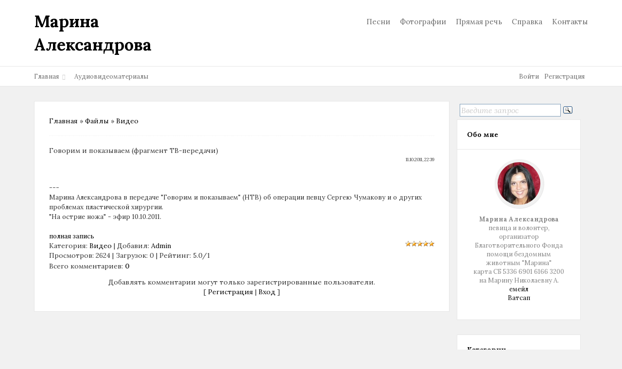

--- FILE ---
content_type: text/html; charset=UTF-8
request_url: https://marina-aleksandrova.ru/load/video/govorim_i_pokazyvaem_fragment_tv_peredachi/19-1-0-291
body_size: 7369
content:
<!doctype html>
<html>
<head>
 <meta http-equiv="Content-Type" content="text/html; charset=UTF-8">
 <meta name="viewport" content="initial-scale=1, width=device-width" />
 <title>Говорим и показываем (фрагмент ТВ-передачи) - Видео  - Аудиовидеоматериалы - Марина Александрова - певица и волонтер</title>
 <link type="text/css" rel="stylesheet" href="/_st/my.css" />


	<link rel="stylesheet" href="/.s/src/base.min.css" />
	<link rel="stylesheet" href="/.s/src/layer7.min.css" />

	<script src="/.s/src/jquery-1.12.4.min.js"></script>
	
	<script src="/.s/src/uwnd.min.js"></script>
	<script src="//s745.ucoz.net/cgi/uutils.fcg?a=uSD&ca=2&ug=999&isp=1&r=0.218989170004097"></script>
	<link rel="stylesheet" href="/.s/src/ulightbox/ulightbox.min.css" />
	<link rel="stylesheet" href="/.s/src/social.css" />
	<script src="/.s/src/ulightbox/ulightbox.min.js"></script>
	<script>
/* --- UCOZ-JS-DATA --- */
window.uCoz = {"ssid":"141751354520773041627","country":"US","language":"ru","site":{"domain":"marina-aleksandrova.ru","host":"marina-al.ucoz.ru","id":"0marina-al"},"sign":{"5458":"Следующий","7251":"Запрошенный контент не может быть загружен. Пожалуйста, попробуйте позже.","7254":"Изменить размер","3125":"Закрыть","7287":"Перейти на страницу с фотографией.","5255":"Помощник","7252":"Предыдущий","7253":"Начать слайд-шоу"},"module":"load","layerType":7,"uLightboxType":1};
/* --- UCOZ-JS-CODE --- */

		function eRateEntry(select, id, a = 65, mod = 'load', mark = +select.value, path = '', ajax, soc) {
			if (mod == 'shop') { path = `/${ id }/edit`; ajax = 2; }
			( !!select ? confirm(select.selectedOptions[0].textContent.trim() + '?') : true )
			&& _uPostForm('', { type:'POST', url:'/' + mod + path, data:{ a, id, mark, mod, ajax, ...soc } });
		}

		function updateRateControls(id, newRate) {
			let entryItem = self['entryID' + id] || self['comEnt' + id];
			let rateWrapper = entryItem.querySelector('.u-rate-wrapper');
			if (rateWrapper && newRate) rateWrapper.innerHTML = newRate;
			if (entryItem) entryItem.querySelectorAll('.u-rate-btn').forEach(btn => btn.remove())
		}
 function uSocialLogin(t) {
			var params = {"yandex":{"width":870,"height":515},"facebook":{"height":520,"width":950},"vkontakte":{"width":790,"height":400},"ok":{"width":710,"height":390},"google":{"width":700,"height":600}};
			var ref = escape(location.protocol + '//' + ('marina-aleksandrova.ru' || location.hostname) + location.pathname + ((location.hash ? ( location.search ? location.search + '&' : '?' ) + 'rnd=' + Date.now() + location.hash : ( location.search || '' ))));
			window.open('/'+t+'?ref='+ref,'conwin','width='+params[t].width+',height='+params[t].height+',status=1,resizable=1,left='+parseInt((screen.availWidth/2)-(params[t].width/2))+',top='+parseInt((screen.availHeight/2)-(params[t].height/2)-20)+'screenX='+parseInt((screen.availWidth/2)-(params[t].width/2))+',screenY='+parseInt((screen.availHeight/2)-(params[t].height/2)-20));
			return false;
		}
		function TelegramAuth(user){
			user['a'] = 9; user['m'] = 'telegram';
			_uPostForm('', {type: 'POST', url: '/index/sub', data: user});
		}
function loginPopupForm(params = {}) { new _uWnd('LF', ' ', -250, -100, { closeonesc:1, resize:1 }, { url:'/index/40' + (params.urlParams ? '?'+params.urlParams : '') }) }
/* --- UCOZ-JS-END --- */
</script>

	<style>.UhideBlock{display:none; }</style>
	<script type="text/javascript">new Image().src = "//counter.yadro.ru/hit;noadsru?r"+escape(document.referrer)+(screen&&";s"+screen.width+"*"+screen.height+"*"+(screen.colorDepth||screen.pixelDepth))+";u"+escape(document.URL)+";"+Date.now();</script>
</head>
<body>
<!--U1AHEADER1Z--><header class="header1">
 <div class="container">
 <div class="row">
 <div class="col-md-4 col-xs-12">
 <a href="http://marina-aleksandrova.ru/" class="logo logo-h">Марина Александрова</b></a>
 </div>
 <div class="col-md-8 col-xs-12">
 <ul class="main-menu">
 <!-- <sblock_nmenu> -->
 <!-- <bc> --><div id="uNMenuDiv1" class="uMenuV"><ul class="uMenuRoot">
<li><a  href="/load/8" ><span>Песни</span></a></li>
<li><a  href="/photo" ><span>Фотографии</span></a></li>
<li><a class="undefined " href="/publ/3" ><span>Прямая речь</span></a></li>
<li><a  href="/publ/informacija/spravka/5-1-0-38" ><span>Справка</span></a></li>
<li><a  href="/publ/informacija/kak_s_vami_svjazatsja/5-1-0-23" ><span>Контакты</span></a></li></ul></div><!-- </bc> -->
 <!-- </sblock_nmenu> -->
 </ul>
 <div class="resp-menu">
 <div class="navbar-header">
 <button type="button" class="navbar-toggle collapsed" data-toggle="collapse" data-target="#navbar" aria-expanded="false" aria-controls="navbar">
 <span class="sr-only">Toggle navigation</span>
 <span class="icon-bar"></span>
 <span class="icon-bar"></span>
 <span class="icon-bar"></span>
 </button>
 <a class="navbar-brand" href="#"><a href="http://marina-aleksandrova.ru/" class="logo">Brief<b>.</b></a></a>
 </div>
 <div id="navbar" class="navbar-collapse collapse">
 <ul class="nav navbar-nav">
 <div id="uNMenuDiv1" class="uMenuV"><ul class="uMenuRoot">
<li><a  href="/load/8" ><span>Песни</span></a></li>
<li><a  href="/photo" ><span>Фотографии</span></a></li>
<li><a class="undefined " href="/publ/3" ><span>Прямая речь</span></a></li>
<li><a  href="/publ/informacija/spravka/5-1-0-38" ><span>Справка</span></a></li>
<li><a  href="/publ/informacija/kak_s_vami_svjazatsja/5-1-0-23" ><span>Контакты</span></a></li></ul></div>
 </ul>
 </div>
 </div>
 </div>
 </div>
 </div>
</div>
</header>
<div class="header-optional">
 <div class="container">
 <div class="row">
 <div class="col-md-8 col-xs-12">
 <ul class="bread-buts">
 <li><a href="http://marina-aleksandrova.ru/">Главная</a></li>
 
 
 
 <li>Аудиовидеоматериалы</li>
 <li></li>
 
 
 </ul>
 </div>
 <div class="col-md-4 col-xs-12">
 <ul class="bb-user">
 
 <li><a href="javascript:;" rel="nofollow" onclick="loginPopupForm(); return false;">Войти</a></li>
 <li><a href="/register">Регистрация</a></li>
 
 </ul>
 </div>
 </div>
 </div>
</div>
<!-- Rating@Mail.ru counter -->
<script type="text/javascript">
var _tmr = window._tmr || (window._tmr = []);
_tmr.push({id: "740419", type: "pageView", start: (new Date()).getTime()});
(function (d, w, id) {
  if (d.getElementById(id)) return;
  var ts = d.createElement("script"); ts.type = "text/javascript"; ts.async = true; ts.id = id;
  ts.src = (d.location.protocol == "https:" ? "https:" : "http:") + "//top-fwz1.mail.ru/js/code.js";
  var f = function () {var s = d.getElementsByTagName("script")[0]; s.parentNode.insertBefore(ts, s);};
  if (w.opera == "[object Opera]") { d.addEventListener("DOMContentLoaded", f, false); } else { f(); }
})(document, window, "topmailru-code");
</script><noscript><div>
<img src="//top-fwz1.mail.ru/counter?id=740419;js=na" style="border:0;position:absolute;left:-9999px;" alt="" />
</div></noscript>
<!-- //Rating@Mail.ru counter -->
<!--/U1AHEADER1Z-->


 <div class="wrapper">
 <div class="container">
 <!-- <middle> -->
 <div class="col-md-9 col-xs-12 content-row">
 <div class="content-grid">
 <div class="row">
 <!-- <body> --><table border="0" cellpadding="0" cellspacing="0" width="100%">
<tr>
<td width="80%"><a href="http://marina-aleksandrova.ru/"><!--<s5176>-->Главная<!--</s>--></a> &raquo; <a href="/load/"><!--<s5182>-->Файлы<!--</s>--></a>  &raquo; <a href="/load/video/19">Видео</a></td>
<td align="right" style="white-space: nowrap;"></td>
</tr>
</table>
<hr />
<div class="eTitle" style="padding-bottom:3px;">Говорим и показываем (фрагмент ТВ-передачи) </div>
<table border="0" width="100%" cellspacing="0" cellpadding="2" class="eBlock">
<tr><td width="85%">

</td><td align="right" style="font-size:7pt;white-space: nowrap;">11.10.2011, 22:39</td></tr>
<tr><td class="eText" colspan="2"><br><script src="http://marina-aleksandrova.ru/media/?t=video;w=425;h=350;f=http%3A//www.youtube.com/watch%3Fv%3DOgjPQIj7QCM" type="text/javascript"></script><br>---<br><span style="font-size: 10pt;">Марина Александрова в передаче "Говорим и показываем" (НТВ) об операции певцу Сергею Чумакову и о других проблемах пластической хирургии.<br>"На острие ножа" - эфир 10.10.2011.</span><br><br><a href="http://davaytemiritsya.ru/plasticheskaya-xirurgiya/"><span style="font-size: 10pt;">полная запись</span></a><br></td></tr>
<tr><td class="eDetails1" colspan="2"><div style="float:right">
		<style type="text/css">
			.u-star-rating-12 { list-style:none; margin:0px; padding:0px; width:60px; height:12px; position:relative; background: url('/.s/img/stars/3/12.png') top left repeat-x }
			.u-star-rating-12 li{ padding:0px; margin:0px; float:left }
			.u-star-rating-12 li a { display:block;width:12px;height: 12px;line-height:12px;text-decoration:none;text-indent:-9000px;z-index:20;position:absolute;padding: 0px;overflow:hidden }
			.u-star-rating-12 li a:hover { background: url('/.s/img/stars/3/12.png') left center;z-index:2;left:0px;border:none }
			.u-star-rating-12 a.u-one-star { left:0px }
			.u-star-rating-12 a.u-one-star:hover { width:12px }
			.u-star-rating-12 a.u-two-stars { left:12px }
			.u-star-rating-12 a.u-two-stars:hover { width:24px }
			.u-star-rating-12 a.u-three-stars { left:24px }
			.u-star-rating-12 a.u-three-stars:hover { width:36px }
			.u-star-rating-12 a.u-four-stars { left:36px }
			.u-star-rating-12 a.u-four-stars:hover { width:48px }
			.u-star-rating-12 a.u-five-stars { left:48px }
			.u-star-rating-12 a.u-five-stars:hover { width:60px }
			.u-star-rating-12 li.u-current-rating { top:0 !important; left:0 !important;margin:0 !important;padding:0 !important;outline:none;background: url('/.s/img/stars/3/12.png') left bottom;position: absolute;height:12px !important;line-height:12px !important;display:block;text-indent:-9000px;z-index:1 }
		</style><script>
			var usrarids = {};
			function ustarrating(id, mark) {
				if (!usrarids[id]) {
					usrarids[id] = 1;
					$(".u-star-li-"+id).hide();
					_uPostForm('', { type:'POST', url:`/load`, data:{ a:65, id, mark, mod:'load', ajax:'2' } })
				}
			}
		</script><ul id="uStarRating291" class="uStarRating291 u-star-rating-12" title="Рейтинг: 5.0/1">
			<li id="uCurStarRating291" class="u-current-rating uCurStarRating291" style="width:100%;"></li><li class="u-star-li-291"><a href="javascript:;" onclick="ustarrating('291', 1)" class="u-one-star">1</a></li>
				<li class="u-star-li-291"><a href="javascript:;" onclick="ustarrating('291', 2)" class="u-two-stars">2</a></li>
				<li class="u-star-li-291"><a href="javascript:;" onclick="ustarrating('291', 3)" class="u-three-stars">3</a></li>
				<li class="u-star-li-291"><a href="javascript:;" onclick="ustarrating('291', 4)" class="u-four-stars">4</a></li>
				<li class="u-star-li-291"><a href="javascript:;" onclick="ustarrating('291', 5)" class="u-five-stars">5</a></li></ul></div>
<span class="e-category"><span class="ed-title"><!--<s3179>-->Категория<!--</s>-->:</span> <span class="ed-value"><a href="/load/video/19">Видео</a></span></span><span class="ed-sep"> | </span><span class="e-author"><span class="ed-title"><!--<s3178>-->Добавил<!--</s>-->:</span> <span class="ed-value"><a href="/index/8-4">Admin</a></span></span>

</td></tr>
<tr><td class="eDetails2" colspan="2"><span class="e-reads"><span class="ed-title"><!--<s3177>-->Просмотров<!--</s>-->:</span> <span class="ed-value">2624</span></span><span class="ed-sep"> | </span><span class="e-loads"><span class="ed-title"><!--<s3181>-->Загрузок<!--</s>-->:</span> <span class="ed-value">0</span></span>

<span class="ed-sep"> | </span><span class="e-rating"><span class="ed-title"><!--<s3119>-->Рейтинг<!--</s>-->:</span> <span class="ed-value"><span id="entRating291">5.0</span>/<span id="entRated291">1</span></span></span></td></tr>
</table>



<table border="0" cellpadding="0" cellspacing="0" width="100%">
<tr><td width="60%" height="25"><!--<s5183>-->Всего комментариев<!--</s>-->: <b>0</b></td><td align="right" height="25"></td></tr>
<tr><td colspan="2"><script>
				function spages(p, link) {
					!!link && location.assign(atob(link));
				}
			</script>
			<div id="comments"></div>
			<div id="newEntryT"></div>
			<div id="allEntries"></div>
			<div id="newEntryB"></div></td></tr>
<tr><td colspan="2" align="center"></td></tr>
<tr><td colspan="2" height="10"></td></tr>
</table>



<div align="center" class="commReg"><!--<s5237>-->Добавлять комментарии могут только зарегистрированные пользователи.<!--</s>--><br />[ <a href="/register"><!--<s3089>-->Регистрация<!--</s>--></a> | <a href="javascript:;" rel="nofollow" onclick="loginPopupForm(); return false;"><!--<s3087>-->Вход<!--</s>--></a> ]</div>

<!-- </body> -->
 </div>
 </div>
 </div>
 
 <div class="col-md-3 col-xs-12">
 <div class="sidebar">
 <!--U1CLEFTER1Z--><div class="ya-site-form ya-site-form_inited_no" onclick="return {'action':'https://yandex.ru/search/site/','arrow':false,'bg':'transparent','fontsize':16,'fg':'#000000','language':'ru','logo':'rb','publicname':'Поиск по marina-aleksandrova.ru','suggest':true,'target':'_blank','tld':'ru','type':3,'usebigdictionary':true,'searchid':2315218,'input_fg':'#000000','input_bg':'#ffffff','input_fontStyle':'italic','input_fontWeight':'normal','input_placeholder':'Введите запрос','input_placeholderColor':'#cccccc','input_borderColor':'#7f9db9'}"><form action="https://yandex.ru/search/site/" method="get" target="_blank" accept-charset="utf-8"><input type="hidden" name="searchid" value="2315218"/><input type="hidden" name="l10n" value="ru"/><input type="hidden" name="reqenc" value=""/><input type="search" name="text" value=""/><input type="submit" value="Найти"/></form></div><style type="text/css">.ya-page_js_yes .ya-site-form_inited_no { display: none; }</style><script type="text/javascript">(function(w,d,c){var s=d.createElement('script'),h=d.getElementsByTagName('script')[0],e=d.documentElement;if((' '+e.className+' ').indexOf(' ya-page_js_yes ')===-1){e.className+=' ya-page_js_yes';}s.type='text/javascript';s.async=true;s.charset='utf-8';s.src=(d.location.protocol==='https:'?'https:':'http:')+'//site.yandex.net/v2.0/js/all.js';h.parentNode.insertBefore(s,h);(w[c]||(w[c]=[])).push(function(){Ya.Site.Form.init()})})(window,document,'yandex_site_callbacks');</script>


<div class="block">
 <div class="block-title">
 Обо мне
 </div>
 <div class="block-content">
 <div class="block-about">
 <div class="block-ab-ava">
 <img src="/img/ma-avatar.jpg">
 </div>
 <div class="block-ab-info">
 <b>Марина Александрова</b><br>певица и волонтер, организатор Благотворительного Фонда помощи бездомным животным "Марина"
<br>карта СБ 5336 6901 6166 3200 
<br>на Марину Николаевну А.
<br><a href="mailto:balika@list.ru?subject=%D0%97%D0%B0%D0%BF%D1%80%D0%BE%D1%81%20%D1%81">емейл</a>
<br><a href="http://api.whatsapp.com/send?phone=79684723316&amp;text=Здравствуйте! У меня вопрос с сайта" target="_blank">Ватсап</a>
 </div>
 </div>
 </div>
</div>


<div class="block">
 <div class="block-title">
 Категории
 </div>
 <ul class="block-ul">
 <table border="0" cellspacing="1" cellpadding="0" width="100%" class="catsTable"><tr>
					<td style="width:100%" class="catsTd" valign="top" id="cid8">
						<a href="/load/8" class="catName">Песни</a>  <span class="catNumData" style="unicode-bidi:embed;">[131]</span> 
<div class="catDescr">по альбомам</div>
					</td></tr><tr>
					<td style="width:100%" class="catsTd" valign="top" id="cid19">
						<a href="/load/video/19" class="catNameActive">Видео</a>  <span class="catNumData" style="unicode-bidi:embed;">[48]</span> 
					</td></tr><tr>
					<td style="width:100%" class="catsTd" valign="top" id="cid17">
						<a href="/load/radio/17" class="catName">Радиопередачи</a>  <span class="catNumData" style="unicode-bidi:embed;">[16]</span> 
<div class="catDescr">с участием Марины</div>
					</td></tr><tr>
					<td style="width:100%" class="catsTd" valign="top" id="cid26">
						<a href="/load/pesni_pro_voennih/26" class="catName">Военные песни</a>  <span class="catNumData" style="unicode-bidi:embed;">[7]</span> 
					</td></tr><tr>
					<td style="width:100%" class="catsTd" valign="top" id="cid27">
						<a href="/load/diskografija/27" class="catName">Дискография</a>  <span class="catNumData" style="unicode-bidi:embed;">[0]</span> 
<div class="catDescr">все альбомы</div>
					</td></tr></table>
 </ul>
</div>


<div class="block">
 <div class="block-title">
 Популярные записи
 </div>
 <ul class="block-ul">
 <li><a href="https://marina-aleksandrova.ru/news/2009-07-30-5">Архив новостей</a></li><li><a href="https://marina-aleksandrova.ru/news/2009-07-30-6">Выступление на вечеринке Радио Дача</a></li><li><a href="https://marina-aleksandrova.ru/news/2009-07-30-7">Сольный концерт в трактире "Бутырка"</a></li><li><a href="https://marina-aleksandrova.ru/news/2009-07-30-8">Марина в ТВ-передачах</a></li><li><a href="https://marina-aleksandrova.ru/news/2009-07-30-9">Выступление Марины в "Шансон-клубе"</a></li><li><a href="https://marina-aleksandrova.ru/news/2009-07-30-10">Сольный концерт Марины в Шансон Клубе</a></li><li><a href="https://marina-aleksandrova.ru/news/2009-07-30-11">Выступление Марины в праздничном концерте, посвященном Дню Победы</a></li><li><a href="https://marina-aleksandrova.ru/news/2009-07-30-12">Песня "Мне все равно" в хит-параде</a></li><li><a href="https://marina-aleksandrova.ru/news/2009-07-30-13">Сольный концерт Марины в ресторане " "Уютный уголок"</a></li><li><a href="https://marina-aleksandrova.ru/news/2009-07-30-14">Фестиваль шансона в Твери</a></li>
 </ul>
</div><!--/U1CLEFTER1Z-->
 </div>
 </div>
 </div>
 </div>


<!--U1BFOOTER1Z--><div class="footer-slider">
 <div class="owl-carousel owl-theme">
 <li><a href="https://marina-aleksandrova.ru/news/2009-07-30-5">Архив новостей</a></li><li><a href="https://marina-aleksandrova.ru/news/2009-07-30-6">Выступление на вечеринке Радио Дача</a></li><li><a href="https://marina-aleksandrova.ru/news/2009-07-30-7">Сольный концерт в трактире "Бутырка"</a></li><li><a href="https://marina-aleksandrova.ru/news/2009-07-30-8">Марина в ТВ-передачах</a></li><li><a href="https://marina-aleksandrova.ru/news/2009-07-30-9">Выступление Марины в "Шансон-клубе"</a></li><li><a href="https://marina-aleksandrova.ru/news/2009-07-30-10">Сольный концерт Марины в Шансон Клубе</a></li><li><a href="https://marina-aleksandrova.ru/news/2009-07-30-11">Выступление Марины в праздничном концерте, посвященном Дню Победы</a></li><li><a href="https://marina-aleksandrova.ru/news/2009-07-30-12">Песня "Мне все равно" в хит-параде</a></li><li><a href="https://marina-aleksandrova.ru/news/2009-07-30-13">Сольный концерт Марины в ресторане " "Уютный уголок"</a></li><li><a href="https://marina-aleksandrova.ru/news/2009-07-30-14">Фестиваль шансона в Твери</a></li>
 </div>
</div>
<footer class="footer1">
 <div class="container">
 <div class="row">
 <div class="container">
 <div class="col-md-12 col-xs-12">
 <a href="http://marina-aleksandrova.ru/" class="f-logo">
 Brief<b>.</b>
 <span>Lorem ipsum dolor sit amet consetetur</span>
 </a>
 </div>
 </div>
 </div>
 </div>
</footer>
<div class="copyright">
 <div class="container">
 <div class="row">
 <div class="container">
 <div class="col-md-6 col-xs-12">
 <span class="copy-warning">При копировании материалов ссылка на источник обязательна.</span>

 </div>
 <div class="col-md-6 col-xs-12">
 <div class="copys">
 <span><!-- "' --><span class="pb9PBuDO"><a href="https://www.ucoz.ru/"><img style="width:80px; height:15px;" src="/.s/img/cp/svg/14.svg" alt="" /></a></span></span>
 <span><a href="http://nucleararts.usite.pro/">NuclearArts</a></span>
 </div>
<!-- Rating@Mail.ru logo -->
<a href="https://top.mail.ru/jump?from=740419">
<img src="//top-fwz1.mail.ru/counter?id=740419;t=533;l=1" 
style="border:0;" height="40" width="88" alt="Рейтинг@Mail.ru" /></a>
<!-- //Rating@Mail.ru logo -->

 </div>
 </div>
 </div>
 </div>
</div>



<script src="/js/owl.carousel.js"></script>
<script src="/js/scripts.js"></script>
<script src="/js/bootstrap.min.js"></script>
<script>
 $('.owl-carousel').owlCarousel({
 loop:true,
 margin:10,
 nav:true,
 autoPlay:true,
 autoPlaySpeed:1,
 autoPlayTimeout:1,
 autoPlayHoverPause:true,
 responsive:{
 0:{
 items:1
 },
 600:{
 items:3
 },
 1000:{
 items:5
 }
 }
 })
</script><!--/U1BFOOTER1Z-->
</body>
</html>


<!-- 0.09377 (s745) -->